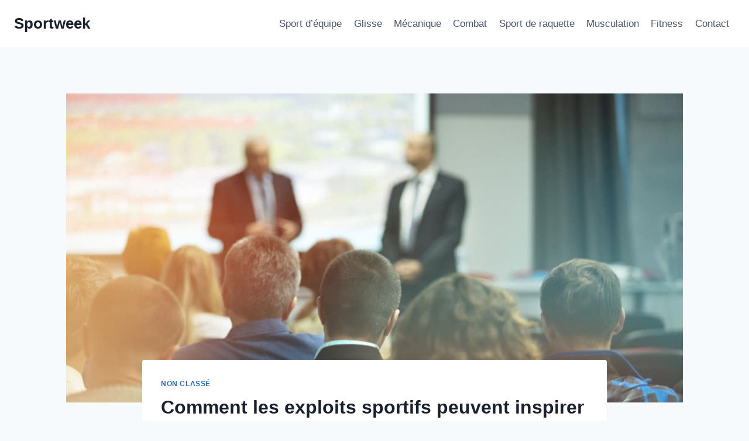

--- FILE ---
content_type: text/html; charset=UTF-8
request_url: https://www.sportweek.fr/conferencier-sportif-en-entreprise/
body_size: 17048
content:
<!doctype html>
<html lang="fr-FR" class="no-js" itemtype="https://schema.org/Blog" itemscope>
<head>
	<meta charset="UTF-8">
	<meta name="viewport" content="width=device-width, initial-scale=1, minimum-scale=1">
	<title>Comment les exploits sportifs peuvent inspirer vos employés ? &#8211; Sportweek</title>
<link crossorigin data-rocket-preconnect href="https://fonts.googleapis.com" rel="preconnect">
<link data-rocket-preload as="style" href="https://fonts.googleapis.com/css?family=Oswald%3A400&#038;display=swap" rel="preload">
<link href="https://fonts.googleapis.com/css?family=Oswald%3A400&#038;display=swap" media="print" onload="this.media=&#039;all&#039;" rel="stylesheet">
<noscript><link rel="stylesheet" href="https://fonts.googleapis.com/css?family=Oswald%3A400&#038;display=swap"></noscript><link rel="preload" data-rocket-preload as="image" href="https://www.sportweek.fr/wp-content/uploads/2023/05/conferencier-sportif.jpg" imagesrcset="https://www.sportweek.fr/wp-content/uploads/2023/05/conferencier-sportif.jpg 1000w, https://www.sportweek.fr/wp-content/uploads/2023/05/conferencier-sportif-300x200.jpg 300w, https://www.sportweek.fr/wp-content/uploads/2023/05/conferencier-sportif-768x511.jpg 768w, https://www.sportweek.fr/wp-content/uploads/2023/05/conferencier-sportif-585x390.jpg 585w" imagesizes="(max-width: 1000px) 100vw, 1000px" fetchpriority="high">
<meta name='robots' content='max-image-preview:large' />
<link rel='dns-prefetch' href='//fonts.googleapis.com' />
<link href='https://fonts.gstatic.com' crossorigin rel='preconnect' />
<link rel="alternate" type="application/rss+xml" title="Sportweek &raquo; Flux" href="https://www.sportweek.fr/feed/" />
<link rel="alternate" type="application/rss+xml" title="Sportweek &raquo; Flux des commentaires" href="https://www.sportweek.fr/comments/feed/" />
			<script>document.documentElement.classList.remove( 'no-js' );</script>
			<link rel="alternate" type="application/rss+xml" title="Sportweek &raquo; Comment les exploits sportifs peuvent inspirer vos employés ? Flux des commentaires" href="https://www.sportweek.fr/conferencier-sportif-en-entreprise/feed/" />
<style id='wp-emoji-styles-inline-css'>

	img.wp-smiley, img.emoji {
		display: inline !important;
		border: none !important;
		box-shadow: none !important;
		height: 1em !important;
		width: 1em !important;
		margin: 0 0.07em !important;
		vertical-align: -0.1em !important;
		background: none !important;
		padding: 0 !important;
	}
</style>
<link rel='stylesheet' id='wp-block-library-css' href='https://www.sportweek.fr/wp-includes/css/dist/block-library/style.min.css?ver=6.4.7' media='all' />
<style id='classic-theme-styles-inline-css'>
/*! This file is auto-generated */
.wp-block-button__link{color:#fff;background-color:#32373c;border-radius:9999px;box-shadow:none;text-decoration:none;padding:calc(.667em + 2px) calc(1.333em + 2px);font-size:1.125em}.wp-block-file__button{background:#32373c;color:#fff;text-decoration:none}
</style>
<style id='global-styles-inline-css'>
body{--wp--preset--color--black: #000000;--wp--preset--color--cyan-bluish-gray: #abb8c3;--wp--preset--color--white: #ffffff;--wp--preset--color--pale-pink: #f78da7;--wp--preset--color--vivid-red: #cf2e2e;--wp--preset--color--luminous-vivid-orange: #ff6900;--wp--preset--color--luminous-vivid-amber: #fcb900;--wp--preset--color--light-green-cyan: #7bdcb5;--wp--preset--color--vivid-green-cyan: #00d084;--wp--preset--color--pale-cyan-blue: #8ed1fc;--wp--preset--color--vivid-cyan-blue: #0693e3;--wp--preset--color--vivid-purple: #9b51e0;--wp--preset--color--theme-palette-1: var(--global-palette1);--wp--preset--color--theme-palette-2: var(--global-palette2);--wp--preset--color--theme-palette-3: var(--global-palette3);--wp--preset--color--theme-palette-4: var(--global-palette4);--wp--preset--color--theme-palette-5: var(--global-palette5);--wp--preset--color--theme-palette-6: var(--global-palette6);--wp--preset--color--theme-palette-7: var(--global-palette7);--wp--preset--color--theme-palette-8: var(--global-palette8);--wp--preset--color--theme-palette-9: var(--global-palette9);--wp--preset--gradient--vivid-cyan-blue-to-vivid-purple: linear-gradient(135deg,rgba(6,147,227,1) 0%,rgb(155,81,224) 100%);--wp--preset--gradient--light-green-cyan-to-vivid-green-cyan: linear-gradient(135deg,rgb(122,220,180) 0%,rgb(0,208,130) 100%);--wp--preset--gradient--luminous-vivid-amber-to-luminous-vivid-orange: linear-gradient(135deg,rgba(252,185,0,1) 0%,rgba(255,105,0,1) 100%);--wp--preset--gradient--luminous-vivid-orange-to-vivid-red: linear-gradient(135deg,rgba(255,105,0,1) 0%,rgb(207,46,46) 100%);--wp--preset--gradient--very-light-gray-to-cyan-bluish-gray: linear-gradient(135deg,rgb(238,238,238) 0%,rgb(169,184,195) 100%);--wp--preset--gradient--cool-to-warm-spectrum: linear-gradient(135deg,rgb(74,234,220) 0%,rgb(151,120,209) 20%,rgb(207,42,186) 40%,rgb(238,44,130) 60%,rgb(251,105,98) 80%,rgb(254,248,76) 100%);--wp--preset--gradient--blush-light-purple: linear-gradient(135deg,rgb(255,206,236) 0%,rgb(152,150,240) 100%);--wp--preset--gradient--blush-bordeaux: linear-gradient(135deg,rgb(254,205,165) 0%,rgb(254,45,45) 50%,rgb(107,0,62) 100%);--wp--preset--gradient--luminous-dusk: linear-gradient(135deg,rgb(255,203,112) 0%,rgb(199,81,192) 50%,rgb(65,88,208) 100%);--wp--preset--gradient--pale-ocean: linear-gradient(135deg,rgb(255,245,203) 0%,rgb(182,227,212) 50%,rgb(51,167,181) 100%);--wp--preset--gradient--electric-grass: linear-gradient(135deg,rgb(202,248,128) 0%,rgb(113,206,126) 100%);--wp--preset--gradient--midnight: linear-gradient(135deg,rgb(2,3,129) 0%,rgb(40,116,252) 100%);--wp--preset--font-size--small: var(--global-font-size-small);--wp--preset--font-size--medium: var(--global-font-size-medium);--wp--preset--font-size--large: var(--global-font-size-large);--wp--preset--font-size--x-large: 42px;--wp--preset--font-size--larger: var(--global-font-size-larger);--wp--preset--font-size--xxlarge: var(--global-font-size-xxlarge);--wp--preset--spacing--20: 0.44rem;--wp--preset--spacing--30: 0.67rem;--wp--preset--spacing--40: 1rem;--wp--preset--spacing--50: 1.5rem;--wp--preset--spacing--60: 2.25rem;--wp--preset--spacing--70: 3.38rem;--wp--preset--spacing--80: 5.06rem;--wp--preset--shadow--natural: 6px 6px 9px rgba(0, 0, 0, 0.2);--wp--preset--shadow--deep: 12px 12px 50px rgba(0, 0, 0, 0.4);--wp--preset--shadow--sharp: 6px 6px 0px rgba(0, 0, 0, 0.2);--wp--preset--shadow--outlined: 6px 6px 0px -3px rgba(255, 255, 255, 1), 6px 6px rgba(0, 0, 0, 1);--wp--preset--shadow--crisp: 6px 6px 0px rgba(0, 0, 0, 1);}:where(.is-layout-flex){gap: 0.5em;}:where(.is-layout-grid){gap: 0.5em;}body .is-layout-flow > .alignleft{float: left;margin-inline-start: 0;margin-inline-end: 2em;}body .is-layout-flow > .alignright{float: right;margin-inline-start: 2em;margin-inline-end: 0;}body .is-layout-flow > .aligncenter{margin-left: auto !important;margin-right: auto !important;}body .is-layout-constrained > .alignleft{float: left;margin-inline-start: 0;margin-inline-end: 2em;}body .is-layout-constrained > .alignright{float: right;margin-inline-start: 2em;margin-inline-end: 0;}body .is-layout-constrained > .aligncenter{margin-left: auto !important;margin-right: auto !important;}body .is-layout-constrained > :where(:not(.alignleft):not(.alignright):not(.alignfull)){max-width: var(--wp--style--global--content-size);margin-left: auto !important;margin-right: auto !important;}body .is-layout-constrained > .alignwide{max-width: var(--wp--style--global--wide-size);}body .is-layout-flex{display: flex;}body .is-layout-flex{flex-wrap: wrap;align-items: center;}body .is-layout-flex > *{margin: 0;}body .is-layout-grid{display: grid;}body .is-layout-grid > *{margin: 0;}:where(.wp-block-columns.is-layout-flex){gap: 2em;}:where(.wp-block-columns.is-layout-grid){gap: 2em;}:where(.wp-block-post-template.is-layout-flex){gap: 1.25em;}:where(.wp-block-post-template.is-layout-grid){gap: 1.25em;}.has-black-color{color: var(--wp--preset--color--black) !important;}.has-cyan-bluish-gray-color{color: var(--wp--preset--color--cyan-bluish-gray) !important;}.has-white-color{color: var(--wp--preset--color--white) !important;}.has-pale-pink-color{color: var(--wp--preset--color--pale-pink) !important;}.has-vivid-red-color{color: var(--wp--preset--color--vivid-red) !important;}.has-luminous-vivid-orange-color{color: var(--wp--preset--color--luminous-vivid-orange) !important;}.has-luminous-vivid-amber-color{color: var(--wp--preset--color--luminous-vivid-amber) !important;}.has-light-green-cyan-color{color: var(--wp--preset--color--light-green-cyan) !important;}.has-vivid-green-cyan-color{color: var(--wp--preset--color--vivid-green-cyan) !important;}.has-pale-cyan-blue-color{color: var(--wp--preset--color--pale-cyan-blue) !important;}.has-vivid-cyan-blue-color{color: var(--wp--preset--color--vivid-cyan-blue) !important;}.has-vivid-purple-color{color: var(--wp--preset--color--vivid-purple) !important;}.has-black-background-color{background-color: var(--wp--preset--color--black) !important;}.has-cyan-bluish-gray-background-color{background-color: var(--wp--preset--color--cyan-bluish-gray) !important;}.has-white-background-color{background-color: var(--wp--preset--color--white) !important;}.has-pale-pink-background-color{background-color: var(--wp--preset--color--pale-pink) !important;}.has-vivid-red-background-color{background-color: var(--wp--preset--color--vivid-red) !important;}.has-luminous-vivid-orange-background-color{background-color: var(--wp--preset--color--luminous-vivid-orange) !important;}.has-luminous-vivid-amber-background-color{background-color: var(--wp--preset--color--luminous-vivid-amber) !important;}.has-light-green-cyan-background-color{background-color: var(--wp--preset--color--light-green-cyan) !important;}.has-vivid-green-cyan-background-color{background-color: var(--wp--preset--color--vivid-green-cyan) !important;}.has-pale-cyan-blue-background-color{background-color: var(--wp--preset--color--pale-cyan-blue) !important;}.has-vivid-cyan-blue-background-color{background-color: var(--wp--preset--color--vivid-cyan-blue) !important;}.has-vivid-purple-background-color{background-color: var(--wp--preset--color--vivid-purple) !important;}.has-black-border-color{border-color: var(--wp--preset--color--black) !important;}.has-cyan-bluish-gray-border-color{border-color: var(--wp--preset--color--cyan-bluish-gray) !important;}.has-white-border-color{border-color: var(--wp--preset--color--white) !important;}.has-pale-pink-border-color{border-color: var(--wp--preset--color--pale-pink) !important;}.has-vivid-red-border-color{border-color: var(--wp--preset--color--vivid-red) !important;}.has-luminous-vivid-orange-border-color{border-color: var(--wp--preset--color--luminous-vivid-orange) !important;}.has-luminous-vivid-amber-border-color{border-color: var(--wp--preset--color--luminous-vivid-amber) !important;}.has-light-green-cyan-border-color{border-color: var(--wp--preset--color--light-green-cyan) !important;}.has-vivid-green-cyan-border-color{border-color: var(--wp--preset--color--vivid-green-cyan) !important;}.has-pale-cyan-blue-border-color{border-color: var(--wp--preset--color--pale-cyan-blue) !important;}.has-vivid-cyan-blue-border-color{border-color: var(--wp--preset--color--vivid-cyan-blue) !important;}.has-vivid-purple-border-color{border-color: var(--wp--preset--color--vivid-purple) !important;}.has-vivid-cyan-blue-to-vivid-purple-gradient-background{background: var(--wp--preset--gradient--vivid-cyan-blue-to-vivid-purple) !important;}.has-light-green-cyan-to-vivid-green-cyan-gradient-background{background: var(--wp--preset--gradient--light-green-cyan-to-vivid-green-cyan) !important;}.has-luminous-vivid-amber-to-luminous-vivid-orange-gradient-background{background: var(--wp--preset--gradient--luminous-vivid-amber-to-luminous-vivid-orange) !important;}.has-luminous-vivid-orange-to-vivid-red-gradient-background{background: var(--wp--preset--gradient--luminous-vivid-orange-to-vivid-red) !important;}.has-very-light-gray-to-cyan-bluish-gray-gradient-background{background: var(--wp--preset--gradient--very-light-gray-to-cyan-bluish-gray) !important;}.has-cool-to-warm-spectrum-gradient-background{background: var(--wp--preset--gradient--cool-to-warm-spectrum) !important;}.has-blush-light-purple-gradient-background{background: var(--wp--preset--gradient--blush-light-purple) !important;}.has-blush-bordeaux-gradient-background{background: var(--wp--preset--gradient--blush-bordeaux) !important;}.has-luminous-dusk-gradient-background{background: var(--wp--preset--gradient--luminous-dusk) !important;}.has-pale-ocean-gradient-background{background: var(--wp--preset--gradient--pale-ocean) !important;}.has-electric-grass-gradient-background{background: var(--wp--preset--gradient--electric-grass) !important;}.has-midnight-gradient-background{background: var(--wp--preset--gradient--midnight) !important;}.has-small-font-size{font-size: var(--wp--preset--font-size--small) !important;}.has-medium-font-size{font-size: var(--wp--preset--font-size--medium) !important;}.has-large-font-size{font-size: var(--wp--preset--font-size--large) !important;}.has-x-large-font-size{font-size: var(--wp--preset--font-size--x-large) !important;}
.wp-block-navigation a:where(:not(.wp-element-button)){color: inherit;}
:where(.wp-block-post-template.is-layout-flex){gap: 1.25em;}:where(.wp-block-post-template.is-layout-grid){gap: 1.25em;}
:where(.wp-block-columns.is-layout-flex){gap: 2em;}:where(.wp-block-columns.is-layout-grid){gap: 2em;}
.wp-block-pullquote{font-size: 1.5em;line-height: 1.6;}
</style>

<link rel='stylesheet' id='kadence-global-css' href='https://www.sportweek.fr/wp-content/themes/kadence/assets/css/global.min.css?ver=1.3.5' media='all' />
<style id='kadence-global-inline-css'>
/* Kadence Base CSS */
:root{--global-palette1:#2B6CB0;--global-palette2:#215387;--global-palette3:#1A202C;--global-palette4:#2D3748;--global-palette5:#4A5568;--global-palette6:#718096;--global-palette7:#EDF2F7;--global-palette8:#F7FAFC;--global-palette9:#ffffff;--global-palette9rgb:255, 255, 255;--global-palette-highlight:var(--global-palette1);--global-palette-highlight-alt:var(--global-palette2);--global-palette-highlight-alt2:var(--global-palette9);--global-palette-btn-bg:var(--global-palette1);--global-palette-btn-bg-hover:var(--global-palette2);--global-palette-btn:var(--global-palette9);--global-palette-btn-hover:var(--global-palette9);--global-body-font-family:-apple-system,BlinkMacSystemFont,"Segoe UI",Roboto,Oxygen-Sans,Ubuntu,Cantarell,"Helvetica Neue",sans-serif, "Apple Color Emoji", "Segoe UI Emoji", "Segoe UI Symbol";--global-heading-font-family:inherit;--global-primary-nav-font-family:inherit;--global-fallback-font:sans-serif;--global-display-fallback-font:sans-serif;--global-content-width:1290px;--global-content-wide-width:calc(1290px + 230px);--global-content-narrow-width:842px;--global-content-edge-padding:1.5rem;--global-content-boxed-padding:2rem;--global-calc-content-width:calc(1290px - var(--global-content-edge-padding) - var(--global-content-edge-padding) );--wp--style--global--content-size:var(--global-calc-content-width);}.wp-site-blocks{--global-vw:calc( 100vw - ( 0.5 * var(--scrollbar-offset)));}body{background:var(--global-palette8);}body, input, select, optgroup, textarea{font-weight:400;font-size:17px;line-height:1.6;font-family:var(--global-body-font-family);color:var(--global-palette4);}.content-bg, body.content-style-unboxed .site{background:var(--global-palette9);}h1,h2,h3,h4,h5,h6{font-family:var(--global-heading-font-family);}h1{font-weight:700;font-size:32px;line-height:1.5;color:var(--global-palette3);}h2{font-weight:700;font-size:28px;line-height:1.5;color:var(--global-palette3);}h3{font-weight:700;font-size:24px;line-height:1.5;color:var(--global-palette3);}h4{font-weight:700;font-size:22px;line-height:1.5;color:var(--global-palette4);}h5{font-weight:700;font-size:20px;line-height:1.5;color:var(--global-palette4);}h6{font-weight:700;font-size:18px;line-height:1.5;color:var(--global-palette5);}.entry-hero .kadence-breadcrumbs{max-width:1290px;}.site-container, .site-header-row-layout-contained, .site-footer-row-layout-contained, .entry-hero-layout-contained, .comments-area, .alignfull > .wp-block-cover__inner-container, .alignwide > .wp-block-cover__inner-container{max-width:var(--global-content-width);}.content-width-narrow .content-container.site-container, .content-width-narrow .hero-container.site-container{max-width:var(--global-content-narrow-width);}@media all and (min-width: 1520px){.wp-site-blocks .content-container  .alignwide{margin-left:-115px;margin-right:-115px;width:unset;max-width:unset;}}@media all and (min-width: 1102px){.content-width-narrow .wp-site-blocks .content-container .alignwide{margin-left:-130px;margin-right:-130px;width:unset;max-width:unset;}}.content-style-boxed .wp-site-blocks .entry-content .alignwide{margin-left:calc( -1 * var( --global-content-boxed-padding ) );margin-right:calc( -1 * var( --global-content-boxed-padding ) );}.content-area{margin-top:5rem;margin-bottom:5rem;}@media all and (max-width: 1024px){.content-area{margin-top:3rem;margin-bottom:3rem;}}@media all and (max-width: 767px){.content-area{margin-top:2rem;margin-bottom:2rem;}}@media all and (max-width: 1024px){:root{--global-content-boxed-padding:2rem;}}@media all and (max-width: 767px){:root{--global-content-boxed-padding:1.5rem;}}.entry-content-wrap{padding:2rem;}@media all and (max-width: 1024px){.entry-content-wrap{padding:2rem;}}@media all and (max-width: 767px){.entry-content-wrap{padding:1.5rem;}}.entry.single-entry{box-shadow:0px 15px 15px -10px rgba(0,0,0,0.05);}.entry.loop-entry{box-shadow:0px 15px 15px -10px rgba(0,0,0,0.05);}.loop-entry .entry-content-wrap{padding:2rem;}@media all and (max-width: 1024px){.loop-entry .entry-content-wrap{padding:2rem;}}@media all and (max-width: 767px){.loop-entry .entry-content-wrap{padding:1.5rem;}}button, .button, .wp-block-button__link, input[type="button"], input[type="reset"], input[type="submit"], .fl-button, .elementor-button-wrapper .elementor-button, .wc-block-components-checkout-place-order-button, .wc-block-cart__submit{box-shadow:0px 0px 0px -7px rgba(0,0,0,0);}button:hover, button:focus, button:active, .button:hover, .button:focus, .button:active, .wp-block-button__link:hover, .wp-block-button__link:focus, .wp-block-button__link:active, input[type="button"]:hover, input[type="button"]:focus, input[type="button"]:active, input[type="reset"]:hover, input[type="reset"]:focus, input[type="reset"]:active, input[type="submit"]:hover, input[type="submit"]:focus, input[type="submit"]:active, .elementor-button-wrapper .elementor-button:hover, .elementor-button-wrapper .elementor-button:focus, .elementor-button-wrapper .elementor-button:active, .wc-block-cart__submit:hover{box-shadow:0px 15px 25px -7px rgba(0,0,0,0.1);}.kb-button.kb-btn-global-outline.kb-btn-global-inherit{padding-top:calc(px - 2px);padding-right:calc(px - 2px);padding-bottom:calc(px - 2px);padding-left:calc(px - 2px);}@media all and (min-width: 1025px){.transparent-header .entry-hero .entry-hero-container-inner{padding-top:80px;}}@media all and (max-width: 1024px){.mobile-transparent-header .entry-hero .entry-hero-container-inner{padding-top:80px;}}@media all and (max-width: 767px){.mobile-transparent-header .entry-hero .entry-hero-container-inner{padding-top:80px;}}.entry-hero.post-hero-section .entry-header{min-height:200px;}
/* Kadence Header CSS */
@media all and (max-width: 1024px){.mobile-transparent-header #masthead{position:absolute;left:0px;right:0px;z-index:100;}.kadence-scrollbar-fixer.mobile-transparent-header #masthead{right:var(--scrollbar-offset,0);}.mobile-transparent-header #masthead, .mobile-transparent-header .site-top-header-wrap .site-header-row-container-inner, .mobile-transparent-header .site-main-header-wrap .site-header-row-container-inner, .mobile-transparent-header .site-bottom-header-wrap .site-header-row-container-inner{background:transparent;}.site-header-row-tablet-layout-fullwidth, .site-header-row-tablet-layout-standard{padding:0px;}}@media all and (min-width: 1025px){.transparent-header #masthead{position:absolute;left:0px;right:0px;z-index:100;}.transparent-header.kadence-scrollbar-fixer #masthead{right:var(--scrollbar-offset,0);}.transparent-header #masthead, .transparent-header .site-top-header-wrap .site-header-row-container-inner, .transparent-header .site-main-header-wrap .site-header-row-container-inner, .transparent-header .site-bottom-header-wrap .site-header-row-container-inner{background:transparent;}}.site-branding{padding:0px 0px 0px 0px;}.site-branding .site-title{font-weight:700;font-size:26px;line-height:1.2;color:var(--global-palette3);}#masthead, #masthead .kadence-sticky-header.item-is-fixed:not(.item-at-start):not(.site-header-row-container):not(.site-main-header-wrap), #masthead .kadence-sticky-header.item-is-fixed:not(.item-at-start) > .site-header-row-container-inner{background:#ffffff;}.site-main-header-inner-wrap{min-height:80px;}.header-navigation[class*="header-navigation-style-underline"] .header-menu-container.primary-menu-container>ul>li>a:after{width:calc( 100% - 1.2em);}.main-navigation .primary-menu-container > ul > li.menu-item > a{padding-left:calc(1.2em / 2);padding-right:calc(1.2em / 2);padding-top:0.6em;padding-bottom:0.6em;color:var(--global-palette5);}.main-navigation .primary-menu-container > ul > li.menu-item .dropdown-nav-special-toggle{right:calc(1.2em / 2);}.main-navigation .primary-menu-container > ul > li.menu-item > a:hover{color:var(--global-palette-highlight);}.main-navigation .primary-menu-container > ul > li.menu-item.current-menu-item > a{color:var(--global-palette3);}.header-navigation .header-menu-container ul ul.sub-menu, .header-navigation .header-menu-container ul ul.submenu{background:var(--global-palette3);box-shadow:0px 2px 13px 0px rgba(0,0,0,0.1);}.header-navigation .header-menu-container ul ul li.menu-item, .header-menu-container ul.menu > li.kadence-menu-mega-enabled > ul > li.menu-item > a{border-bottom:1px solid rgba(255,255,255,0.1);}.header-navigation .header-menu-container ul ul li.menu-item > a{width:200px;padding-top:1em;padding-bottom:1em;color:var(--global-palette8);font-size:12px;}.header-navigation .header-menu-container ul ul li.menu-item > a:hover{color:var(--global-palette9);background:var(--global-palette4);}.header-navigation .header-menu-container ul ul li.menu-item.current-menu-item > a{color:var(--global-palette9);background:var(--global-palette4);}.mobile-toggle-open-container .menu-toggle-open, .mobile-toggle-open-container .menu-toggle-open:focus{color:var(--global-palette5);padding:0.4em 0.6em 0.4em 0.6em;font-size:14px;}.mobile-toggle-open-container .menu-toggle-open.menu-toggle-style-bordered{border:1px solid currentColor;}.mobile-toggle-open-container .menu-toggle-open .menu-toggle-icon{font-size:20px;}.mobile-toggle-open-container .menu-toggle-open:hover, .mobile-toggle-open-container .menu-toggle-open:focus-visible{color:var(--global-palette-highlight);}.mobile-navigation ul li{font-size:14px;}.mobile-navigation ul li a{padding-top:1em;padding-bottom:1em;}.mobile-navigation ul li > a, .mobile-navigation ul li.menu-item-has-children > .drawer-nav-drop-wrap{color:var(--global-palette8);}.mobile-navigation ul li.current-menu-item > a, .mobile-navigation ul li.current-menu-item.menu-item-has-children > .drawer-nav-drop-wrap{color:var(--global-palette-highlight);}.mobile-navigation ul li.menu-item-has-children .drawer-nav-drop-wrap, .mobile-navigation ul li:not(.menu-item-has-children) a{border-bottom:1px solid rgba(255,255,255,0.1);}.mobile-navigation:not(.drawer-navigation-parent-toggle-true) ul li.menu-item-has-children .drawer-nav-drop-wrap button{border-left:1px solid rgba(255,255,255,0.1);}#mobile-drawer .drawer-header .drawer-toggle{padding:0.6em 0.15em 0.6em 0.15em;font-size:24px;}
/* Kadence Footer CSS */
.site-bottom-footer-inner-wrap{padding-top:30px;padding-bottom:30px;grid-column-gap:30px;}.site-bottom-footer-inner-wrap .widget{margin-bottom:30px;}.site-bottom-footer-inner-wrap .site-footer-section:not(:last-child):after{right:calc(-30px / 2);}
</style>
<link rel='stylesheet' id='kadence-header-css' href='https://www.sportweek.fr/wp-content/themes/kadence/assets/css/header.min.css?ver=1.3.5' media='all' />
<link rel='stylesheet' id='kadence-content-css' href='https://www.sportweek.fr/wp-content/themes/kadence/assets/css/content.min.css?ver=1.3.5' media='all' />
<link rel='stylesheet' id='kadence-comments-css' href='https://www.sportweek.fr/wp-content/themes/kadence/assets/css/comments.min.css?ver=1.3.5' media='all' />
<link rel='stylesheet' id='kadence-related-posts-css' href='https://www.sportweek.fr/wp-content/themes/kadence/assets/css/related-posts.min.css?ver=1.3.5' media='all' />
<link rel='stylesheet' id='kad-splide-css' href='https://www.sportweek.fr/wp-content/themes/kadence/assets/css/kadence-splide.min.css?ver=1.3.5' media='all' />
<link rel='stylesheet' id='kadence-footer-css' href='https://www.sportweek.fr/wp-content/themes/kadence/assets/css/footer.min.css?ver=1.3.5' media='all' />
<style id='rocket-lazyload-inline-css'>
.rll-youtube-player{position:relative;padding-bottom:56.23%;height:0;overflow:hidden;max-width:100%;}.rll-youtube-player:focus-within{outline: 2px solid currentColor;outline-offset: 5px;}.rll-youtube-player iframe{position:absolute;top:0;left:0;width:100%;height:100%;z-index:100;background:0 0}.rll-youtube-player img{bottom:0;display:block;left:0;margin:auto;max-width:100%;width:100%;position:absolute;right:0;top:0;border:none;height:auto;-webkit-transition:.4s all;-moz-transition:.4s all;transition:.4s all}.rll-youtube-player img:hover{-webkit-filter:brightness(75%)}.rll-youtube-player .play{height:100%;width:100%;left:0;top:0;position:absolute;background:url(https://www.sportweek.fr/wp-content/plugins/wp-rocket/assets/img/youtube.png) no-repeat center;background-color: transparent !important;cursor:pointer;border:none;}.wp-embed-responsive .wp-has-aspect-ratio .rll-youtube-player{position:absolute;padding-bottom:0;width:100%;height:100%;top:0;bottom:0;left:0;right:0}
</style>
<script src="https://www.sportweek.fr/wp-includes/js/jquery/jquery.min.js?ver=3.7.1" id="jquery-core-js"></script>
<script src="https://www.sportweek.fr/wp-includes/js/jquery/jquery-migrate.min.js?ver=3.4.1" id="jquery-migrate-js" data-rocket-defer defer></script>
<link rel="https://api.w.org/" href="https://www.sportweek.fr/wp-json/" /><link rel="alternate" type="application/json" href="https://www.sportweek.fr/wp-json/wp/v2/posts/3184" /><link rel="EditURI" type="application/rsd+xml" title="RSD" href="https://www.sportweek.fr/xmlrpc.php?rsd" />
<meta name="generator" content="WordPress 6.4.7" />
<link rel="canonical" href="https://www.sportweek.fr/conferencier-sportif-en-entreprise/" />
<link rel='shortlink' href='https://www.sportweek.fr/?p=3184' />
<link rel="alternate" type="application/json+oembed" href="https://www.sportweek.fr/wp-json/oembed/1.0/embed?url=https%3A%2F%2Fwww.sportweek.fr%2Fconferencier-sportif-en-entreprise%2F" />
<link rel="alternate" type="text/xml+oembed" href="https://www.sportweek.fr/wp-json/oembed/1.0/embed?url=https%3A%2F%2Fwww.sportweek.fr%2Fconferencier-sportif-en-entreprise%2F&#038;format=xml" />
	<style type="text/css">
																	</style>
	<style type="text/css">
																											</style>
<link rel="pingback" href="https://www.sportweek.fr/xmlrpc.php"><noscript><style id="rocket-lazyload-nojs-css">.rll-youtube-player, [data-lazy-src]{display:none !important;}</style></noscript><meta name="generator" content="WP Rocket 3.19.4" data-wpr-features="wpr_defer_js wpr_minify_js wpr_lazyload_images wpr_lazyload_iframes wpr_preconnect_external_domains wpr_oci wpr_minify_css wpr_desktop" /></head>

<body class="post-template-default single single-post postid-3184 single-format-standard wp-embed-responsive footer-on-bottom hide-focus-outline link-style-standard content-title-style-normal content-width-narrow content-style-boxed content-vertical-padding-show non-transparent-header mobile-non-transparent-header">
<div  id="wrapper" class="site wp-site-blocks">
			<a class="skip-link screen-reader-text scroll-ignore" href="#main">Aller au contenu</a>
		<header  id="masthead" class="site-header" role="banner" itemtype="https://schema.org/WPHeader" itemscope>
	<div  id="main-header" class="site-header-wrap">
		<div class="site-header-inner-wrap">
			<div class="site-header-upper-wrap">
				<div class="site-header-upper-inner-wrap">
					<div class="site-main-header-wrap site-header-row-container site-header-focus-item site-header-row-layout-standard" data-section="kadence_customizer_header_main">
	<div class="site-header-row-container-inner">
				<div class="site-container">
			<div class="site-main-header-inner-wrap site-header-row site-header-row-has-sides site-header-row-no-center">
									<div class="site-header-main-section-left site-header-section site-header-section-left">
						<div class="site-header-item site-header-focus-item" data-section="title_tagline">
	<div class="site-branding branding-layout-standard"><a class="brand" href="https://www.sportweek.fr/" rel="home"><div class="site-title-wrap"><p class="site-title">Sportweek</p></div></a></div></div><!-- data-section="title_tagline" -->
					</div>
																	<div class="site-header-main-section-right site-header-section site-header-section-right">
						<div class="site-header-item site-header-focus-item site-header-item-main-navigation header-navigation-layout-stretch-false header-navigation-layout-fill-stretch-false" data-section="kadence_customizer_primary_navigation">
		<nav id="site-navigation" class="main-navigation header-navigation hover-to-open nav--toggle-sub header-navigation-style-standard header-navigation-dropdown-animation-none" role="navigation" aria-label="Principal">
			<div class="primary-menu-container header-menu-container">
	<ul id="primary-menu" class="menu"><li id="menu-item-1214" class="menu-item menu-item-type-taxonomy menu-item-object-category menu-item-1214"><a href="https://www.sportweek.fr/category/sport-equipe/">Sport d&rsquo;équipe</a></li>
<li id="menu-item-1104" class="menu-item menu-item-type-taxonomy menu-item-object-category menu-item-1104"><a href="https://www.sportweek.fr/category/sport-glisse/">Glisse</a></li>
<li id="menu-item-1105" class="menu-item menu-item-type-taxonomy menu-item-object-category menu-item-1105"><a href="https://www.sportweek.fr/category/sport-mecanique/">Mécanique</a></li>
<li id="menu-item-1107" class="menu-item menu-item-type-taxonomy menu-item-object-category menu-item-1107"><a href="https://www.sportweek.fr/category/sport-combat/">Combat</a></li>
<li id="menu-item-1108" class="menu-item menu-item-type-taxonomy menu-item-object-category menu-item-1108"><a href="https://www.sportweek.fr/category/sport-raquette/">Sport de raquette</a></li>
<li id="menu-item-1106" class="menu-item menu-item-type-taxonomy menu-item-object-category menu-item-1106"><a href="https://www.sportweek.fr/category/autres-sports/musculation/">Musculation</a></li>
<li id="menu-item-3396" class="menu-item menu-item-type-taxonomy menu-item-object-category menu-item-3396"><a href="https://www.sportweek.fr/category/fitness/">Fitness</a></li>
<li id="menu-item-2359" class="menu-item menu-item-type-post_type menu-item-object-page menu-item-2359"><a href="https://www.sportweek.fr/contact/">Contact</a></li>
</ul>		</div>
	</nav><!-- #site-navigation -->
	</div><!-- data-section="primary_navigation" -->
					</div>
							</div>
		</div>
	</div>
</div>
				</div>
			</div>
					</div>
	</div>
	
<div  id="mobile-header" class="site-mobile-header-wrap">
	<div class="site-header-inner-wrap">
		<div class="site-header-upper-wrap">
			<div class="site-header-upper-inner-wrap">
			<div class="site-main-header-wrap site-header-focus-item site-header-row-layout-standard site-header-row-tablet-layout-default site-header-row-mobile-layout-default ">
	<div class="site-header-row-container-inner">
		<div class="site-container">
			<div class="site-main-header-inner-wrap site-header-row site-header-row-has-sides site-header-row-no-center">
									<div class="site-header-main-section-left site-header-section site-header-section-left">
						<div class="site-header-item site-header-focus-item" data-section="title_tagline">
	<div class="site-branding mobile-site-branding branding-layout-standard branding-tablet-layout-inherit branding-mobile-layout-inherit"><a class="brand" href="https://www.sportweek.fr/" rel="home"><div class="site-title-wrap"><div class="site-title vs-md-false">Sportweek</div></div></a></div></div><!-- data-section="title_tagline" -->
					</div>
																	<div class="site-header-main-section-right site-header-section site-header-section-right">
						<div class="site-header-item site-header-focus-item site-header-item-navgation-popup-toggle" data-section="kadence_customizer_mobile_trigger">
		<div class="mobile-toggle-open-container">
						<button id="mobile-toggle" class="menu-toggle-open drawer-toggle menu-toggle-style-default" aria-label="Ouvrir le menu" data-toggle-target="#mobile-drawer" data-toggle-body-class="showing-popup-drawer-from-right" aria-expanded="false" data-set-focus=".menu-toggle-close"
					>
						<span class="menu-toggle-icon"><span class="kadence-svg-iconset"><svg aria-hidden="true" class="kadence-svg-icon kadence-menu-svg" fill="currentColor" version="1.1" xmlns="http://www.w3.org/2000/svg" width="24" height="24" viewBox="0 0 24 24"><title>Ouvrir/fermer le menu</title><path d="M3 13h18c0.552 0 1-0.448 1-1s-0.448-1-1-1h-18c-0.552 0-1 0.448-1 1s0.448 1 1 1zM3 7h18c0.552 0 1-0.448 1-1s-0.448-1-1-1h-18c-0.552 0-1 0.448-1 1s0.448 1 1 1zM3 19h18c0.552 0 1-0.448 1-1s-0.448-1-1-1h-18c-0.552 0-1 0.448-1 1s0.448 1 1 1z"></path>
				</svg></span></span>
		</button>
	</div>
	</div><!-- data-section="mobile_trigger" -->
					</div>
							</div>
		</div>
	</div>
</div>
			</div>
		</div>
			</div>
</div>
</header><!-- #masthead -->

	<main  id="inner-wrap" class="wrap kt-clear" role="main">
		<div  id="primary" class="content-area">
	<div class="content-container site-container">
		<div id="main" class="site-main">
						<div class="content-wrap">
					<div class="post-thumbnail article-post-thumbnail kadence-thumbnail-position-behind alignwide kadence-thumbnail-ratio-2-3">
		<div class="post-thumbnail-inner">
			<div class="bialty-container"><img width="1000" height="666" src="https://www.sportweek.fr/wp-content/uploads/2023/05/conferencier-sportif.jpg" class="post-top-featured wp-post-image" alt="conf&eacute;rencier sportif" decoding="async" fetchpriority="high" srcset="https://www.sportweek.fr/wp-content/uploads/2023/05/conferencier-sportif.jpg 1000w, https://www.sportweek.fr/wp-content/uploads/2023/05/conferencier-sportif-300x200.jpg 300w, https://www.sportweek.fr/wp-content/uploads/2023/05/conferencier-sportif-768x511.jpg 768w, https://www.sportweek.fr/wp-content/uploads/2023/05/conferencier-sportif-585x390.jpg 585w" sizes="(max-width: 1000px) 100vw, 1000px"></div>
		</div>
	</div><!-- .post-thumbnail -->
			<article id="post-3184" class="entry content-bg single-entry post-3184 post type-post status-publish format-standard has-post-thumbnail hentry category-non-classe">
	<div class="entry-content-wrap">
		<header class="entry-header post-title title-align-inherit title-tablet-align-inherit title-mobile-align-inherit">
			<div class="entry-taxonomies">
			<span class="category-links term-links category-style-normal">
				<a href="https://www.sportweek.fr/category/non-classe/" rel="tag">Non classé</a>			</span>
		</div><!-- .entry-taxonomies -->
		<h1 class="entry-title">Comment les exploits sportifs peuvent inspirer vos employés ?</h1><div class="entry-meta entry-meta-divider-dot">
	<span class="posted-by"><span class="meta-label">Par</span><span class="author vcard"><a class="url fn n" href="https://www.sportweek.fr/author/admin-sportweek/">La rédaction de Sport Week</a></span></span>					<span class="posted-on">
						<time class="entry-date published updated" datetime="2023-05-15T18:11:17+02:00" itemprop="dateModified">15 mai 2023</time>					</span>
					</div><!-- .entry-meta -->
</header><!-- .entry-header -->

<div class="entry-content single-content">
	<div class="bialty-container">
<p>Dans un monde professionnel de plus en plus comp&eacute;titif, les entreprises cherchent constamment des moyens innovants pour am&eacute;liorer la performance de leurs &eacute;quipes. L&rsquo;un des moyens efficaces pour stimuler l&rsquo;engagement des employ&eacute;s est d&rsquo;inviter un conf&eacute;rencier sportif en entreprise. Ce type d&rsquo;intervention ne consiste pas seulement &agrave; parler de sport, mais &eacute;galement &agrave; transmettre des valeurs applicables dans tous les aspects de la vie professionnelle.</p>



<p>En qu&ecirc;te d&rsquo;inspiration pour booster vos &eacute;quipes&nbsp;? Cet article met en lumi&egrave;re comment une conf&eacute;rence d&rsquo;un sportif motivera vos employ&eacute;s.</p>



<h2 class="wp-block-heading">Des valeurs qui s&rsquo;appliquent au monde des affaires&nbsp;</h2>



<p>Le sport et l&rsquo;entreprise ont souvent &eacute;t&eacute; consid&eacute;r&eacute;s comme deux mondes distincts, chacun avec ses propres r&egrave;gles. Pourtant, il existe de nombreuses similitudes entre les deux, notamment en ce qui concerne les valeurs essentielles qui les sous-tendent.</p>



<p>La comp&eacute;tition, le travail d&rsquo;&eacute;quipe, la pers&eacute;v&eacute;rance et l&rsquo;esprit de leadership sont autant de valeurs que l&rsquo;on retrouve &agrave; la fois dans le sport et dans l&rsquo;entreprise. En effet, les athl&egrave;tes et les entrepreneurs partagent une vision commune de la r&eacute;ussite, bas&eacute;e sur la performance et l&rsquo;excellence.</p>



<p>Comme l&rsquo;affirmait Fran&ccedil;ois Leccia&nbsp;: &laquo;&nbsp;Le<em> sport, c&rsquo;est aussi l&rsquo;&eacute;cole du droit &agrave; l&rsquo;erreur&hellip; La force du sport c&rsquo;est de se retrouver dans une situation difficile et de la d&eacute;passer, &ecirc;tre capable d&rsquo;en tirer les le&ccedil;ons.&nbsp;&raquo;</em></p>



<p>C&rsquo;est pourquoi les valeurs du sport peuvent &ecirc;tre facilement transposables au monde de l&rsquo;entreprise, pour stimuler la motivation et la productivit&eacute; de chacun. Que ce soit sur le terrain de jeu ou dans la salle de r&eacute;union, ces valeurs peuvent aider les collaborateurs &agrave; pers&eacute;v&eacute;rer face &agrave; l&rsquo;adversit&eacute;.</p>



<p>Un <a target="_blank" rel="noreferrer noopener" href="https://www.wechamp-entreprise.co/conferencier-entreprise">conf&eacute;rencier entreprise de WeChamp</a> vous propose les meilleures conf&eacute;rences de sport.</p>



<h2 class="wp-block-heading">Donner du punch &agrave; votre management</h2>



<p>Le management d&rsquo;entreprise peut souvent &ecirc;tre un d&eacute;fi de taille. Il y a tellement de choses &agrave; g&eacute;rer et des &eacute;quipes &agrave; diriger. Pourquoi donc ne pas organiser une conf&eacute;rence avec un sportif dans votre entreprise ? Cette initiative peut donner un coup de fouet &agrave; vos &eacute;quipes !</p>



<p>Imaginez-vous entour&eacute; de vos coll&egrave;gues, en train d&rsquo;&eacute;couter un c&eacute;l&egrave;bre sportif parler de ses succ&egrave;s. Imaginez la motivation que cela pourrait apporter &agrave; vos &eacute;quipes en &eacute;coutant des histoires de d&eacute;passement de soi et de r&eacute;ussite. Les sportifs de haut niveau ont une approche unique du travail, qui peut inspirer motiver les employ&eacute;s &agrave; atteindre de nouveaux sommets.</p>



<h2 class="wp-block-heading">Un alli&eacute; pour motiver les employ&eacute;s&nbsp;</h2>



<p>Les conf&eacute;rences de sportifs sont de plus en plus populaires dans le monde des affaires, et pour une bonne raison. Non seulement elles offrent une occasion unique de rencontrer des athl&egrave;tes professionnels, mais elles peuvent &eacute;galement inculquer des valeurs aux employ&eacute;s et am&eacute;liorer leur bien-&ecirc;tre au travail.</p>



<h3 class="wp-block-heading">Une excellente performance&nbsp;:</h3>



<p>Les sportifs professionnels ont souvent connu des d&eacute;fis et des obstacles similaires &agrave; ceux que rencontrent les entrepreneurs et les professionnels. Leur parcours inspirant peut motiver vos employ&eacute;s &agrave; relever leurs propres d&eacute;fis et &agrave; viser l&rsquo;excellence dans leur travail.</p>



<p>En outre, les exploits sportifs peuvent montrer aux employ&eacute;s que la pers&eacute;v&eacute;rance est la cl&eacute; pour r&eacute;ussir.</p>



<h3 class="wp-block-heading">Renforcer l&rsquo;esprit d&rsquo;&eacute;quipe :</h3>



<p>Les athl&egrave;tes professionnels travaillent souvent en &eacute;quipe, en mettant en place des strat&eacute;gies efficaces pour atteindre leurs objectifs. En organisant une conf&eacute;rence d&rsquo;un sportif, les employ&eacute;s sont motiv&eacute;s &agrave; collaborer.</p>



<h3 class="wp-block-heading">R&eacute;duire le stress :</h3>



<p>La conf&eacute;rence d&rsquo;un sportif peut offrir une pause dans le quotidien stressant des employ&eacute;s. Ils peuvent se concentrer sur quelque chose de diff&eacute;rent ce qui peut aider &agrave; r&eacute;duire le stress et &agrave; am&eacute;liorer leur bien-&ecirc;tre.</p>



<p>En conclusion, les conf&eacute;rences de sportifs peuvent apporter de nombreux avantages &agrave; l&rsquo;entreprise en inculquant</p>
</div>
</div><!-- .entry-content -->
<footer class="entry-footer">
	</footer><!-- .entry-footer -->
	</div>
</article><!-- #post-3184 -->


	<nav class="navigation post-navigation" aria-label="Publications">
		<h2 class="screen-reader-text">Navigation de l’article</h2>
		<div class="nav-links"><div class="nav-previous"><a href="https://www.sportweek.fr/les-divers-accessoires-de-transmission-et-pedales-pour-velo-de-route/" rel="prev"><div class="post-navigation-sub"><small><span class="kadence-svg-iconset svg-baseline"><svg aria-hidden="true" class="kadence-svg-icon kadence-arrow-left-alt-svg" fill="currentColor" version="1.1" xmlns="http://www.w3.org/2000/svg" width="29" height="28" viewBox="0 0 29 28"><title>Précédent</title><path d="M28 12.5v3c0 0.281-0.219 0.5-0.5 0.5h-19.5v3.5c0 0.203-0.109 0.375-0.297 0.453s-0.391 0.047-0.547-0.078l-6-5.469c-0.094-0.094-0.156-0.219-0.156-0.359v0c0-0.141 0.063-0.281 0.156-0.375l6-5.531c0.156-0.141 0.359-0.172 0.547-0.094 0.172 0.078 0.297 0.25 0.297 0.453v3.5h19.5c0.281 0 0.5 0.219 0.5 0.5z"></path>
				</svg></span>Précédent</small></div>Les divers accessoires de transmission et pédales pour vélo de route</a></div><div class="nav-next"><a href="https://www.sportweek.fr/entrainement-iso-inertiel-cest-quoi/" rel="next"><div class="post-navigation-sub"><small>Suivant<span class="kadence-svg-iconset svg-baseline"><svg aria-hidden="true" class="kadence-svg-icon kadence-arrow-right-alt-svg" fill="currentColor" version="1.1" xmlns="http://www.w3.org/2000/svg" width="27" height="28" viewBox="0 0 27 28"><title>Continuer</title><path d="M27 13.953c0 0.141-0.063 0.281-0.156 0.375l-6 5.531c-0.156 0.141-0.359 0.172-0.547 0.094-0.172-0.078-0.297-0.25-0.297-0.453v-3.5h-19.5c-0.281 0-0.5-0.219-0.5-0.5v-3c0-0.281 0.219-0.5 0.5-0.5h19.5v-3.5c0-0.203 0.109-0.375 0.297-0.453s0.391-0.047 0.547 0.078l6 5.469c0.094 0.094 0.156 0.219 0.156 0.359v0z"></path>
				</svg></span></small></div>Qu’est-ce que l’entraînement iso-inertiel ? </a></div></div>
	</nav>		<div class="entry-related alignfull entry-related-style-wide">
			<div class="entry-related-inner content-container site-container">
				<div class="entry-related-inner-content alignwide">
					<h2 class="entry-related-title" id="related-posts-title">Publications similaires</h2>					<div class="entry-related-carousel kadence-slide-init splide" aria-labelledby="related-posts-title" data-columns-xxl="3" data-columns-xl="3" data-columns-md="3" data-columns-sm="2" data-columns-xs="2" data-columns-ss="1" data-slider-anim-speed="400" data-slider-scroll="1" data-slider-dots="true" data-slider-arrows="true" data-slider-hover-pause="false" data-slider-auto="false" data-slider-speed="7000" data-slider-gutter="40" data-slider-loop="true" data-slider-next-label="Suivant" data-slider-slide-label="Publications" data-slider-prev-label="Précédent">
						<div class="splide__track">
							<ul class="splide__list kadence-posts-list grid-cols grid-sm-col-2 grid-lg-col-3">
								<li class="entry-list-item carousel-item splide__slide"><article class="entry content-bg loop-entry post-2989 post type-post status-publish format-standard has-post-thumbnail hentry category-non-classe">
			<a aria-hidden="true" tabindex="-1" role="presentation" class="post-thumbnail kadence-thumbnail-ratio-2-3" aria-label="Peut-on consommer du CBD en tant que sportif ?" href="https://www.sportweek.fr/peut-on-consommer-du-cbd-en-tant-que-sportif/">
			<div class="post-thumbnail-inner">
				<div class="bialty-container"><img width="768" height="512" src="data:image/svg+xml,%3Csvg%20xmlns='http://www.w3.org/2000/svg'%20viewBox='0%200%20768%20512'%3E%3C/svg%3E" class="attachment-medium_large size-medium_large wp-post-image" alt="Peut-on consommer du CBD en tant que sportif&thinsp;?" decoding="async" data-lazy-srcset="https://www.sportweek.fr/wp-content/uploads/2021/12/cbd-sport-3-768x512.jpeg 768w, https://www.sportweek.fr/wp-content/uploads/2021/12/cbd-sport-3-300x200.jpeg 300w, https://www.sportweek.fr/wp-content/uploads/2021/12/cbd-sport-3-1024x683.jpeg 1024w, https://www.sportweek.fr/wp-content/uploads/2021/12/cbd-sport-3-1536x1024.jpeg 1536w, https://www.sportweek.fr/wp-content/uploads/2021/12/cbd-sport-3-2048x1365.jpeg 2048w, https://www.sportweek.fr/wp-content/uploads/2021/12/cbd-sport-3-1170x780.jpeg 1170w, https://www.sportweek.fr/wp-content/uploads/2021/12/cbd-sport-3-585x390.jpeg 585w" data-lazy-sizes="(max-width: 768px) 100vw, 768px" data-lazy-src="https://www.sportweek.fr/wp-content/uploads/2021/12/cbd-sport-3-768x512.jpeg"><noscript><img width="768" height="512" src="https://www.sportweek.fr/wp-content/uploads/2021/12/cbd-sport-3-768x512.jpeg" class="attachment-medium_large size-medium_large wp-post-image" alt="Peut-on consommer du CBD en tant que sportif&thinsp;?" decoding="async" srcset="https://www.sportweek.fr/wp-content/uploads/2021/12/cbd-sport-3-768x512.jpeg 768w, https://www.sportweek.fr/wp-content/uploads/2021/12/cbd-sport-3-300x200.jpeg 300w, https://www.sportweek.fr/wp-content/uploads/2021/12/cbd-sport-3-1024x683.jpeg 1024w, https://www.sportweek.fr/wp-content/uploads/2021/12/cbd-sport-3-1536x1024.jpeg 1536w, https://www.sportweek.fr/wp-content/uploads/2021/12/cbd-sport-3-2048x1365.jpeg 2048w, https://www.sportweek.fr/wp-content/uploads/2021/12/cbd-sport-3-1170x780.jpeg 1170w, https://www.sportweek.fr/wp-content/uploads/2021/12/cbd-sport-3-585x390.jpeg 585w" sizes="(max-width: 768px) 100vw, 768px"></noscript></div>
			</div>
		</a><!-- .post-thumbnail -->
			<div class="entry-content-wrap">
		<header class="entry-header">

			<div class="entry-taxonomies">
			<span class="category-links term-links category-style-normal">
				<a href="https://www.sportweek.fr/category/non-classe/" class="category-link-non-classe" rel="tag">Non classé</a>			</span>
		</div><!-- .entry-taxonomies -->
		<h3 class="entry-title"><a href="https://www.sportweek.fr/peut-on-consommer-du-cbd-en-tant-que-sportif/" rel="bookmark">Peut-on consommer du CBD en tant que sportif ?</a></h3><div class="entry-meta entry-meta-divider-dot">
	<span class="posted-by"><span class="meta-label">Par</span><span class="author vcard"><a class="url fn n" href="https://www.sportweek.fr/author/erwan/">La rédaction de Sport Week</a></span></span>					<span class="posted-on">
						<time class="entry-date published" datetime="2021-12-01T13:58:32+01:00" itemprop="datePublished">1 décembre 2021</time><time class="updated" datetime="2021-12-01T13:59:05+01:00" itemprop="dateModified">1 décembre 2021</time>					</span>
					</div><!-- .entry-meta -->
</header><!-- .entry-header -->
	<div class="entry-summary">
		<p>Depuis toujours, on dit que le sport est une alternative &agrave; la consommation de drogue comme le cannabis. De nos jours, l&rsquo;usage du CBD dans le sport se d&eacute;mocratise de plus en plus, car on a compris qu&rsquo;il poss&egrave;de de nombreux avantages. Qu&rsquo;est-ce que le CBD&thinsp;? Le cannabidiol fait partie des mol&eacute;cules que contient le&#8230;</p>
	</div><!-- .entry-summary -->
	<footer class="entry-footer">
		<div class="entry-actions">
		<p class="more-link-wrap">
			<a href="https://www.sportweek.fr/peut-on-consommer-du-cbd-en-tant-que-sportif/" class="post-more-link">
				Lire la suite<span class="screen-reader-text"> Peut-on consommer du CBD en tant que sportif ?</span><span class="kadence-svg-iconset svg-baseline"><svg aria-hidden="true" class="kadence-svg-icon kadence-arrow-right-alt-svg" fill="currentColor" version="1.1" xmlns="http://www.w3.org/2000/svg" width="27" height="28" viewBox="0 0 27 28"><title>Continuer</title><path d="M27 13.953c0 0.141-0.063 0.281-0.156 0.375l-6 5.531c-0.156 0.141-0.359 0.172-0.547 0.094-0.172-0.078-0.297-0.25-0.297-0.453v-3.5h-19.5c-0.281 0-0.5-0.219-0.5-0.5v-3c0-0.281 0.219-0.5 0.5-0.5h19.5v-3.5c0-0.203 0.109-0.375 0.297-0.453s0.391-0.047 0.547 0.078l6 5.469c0.094 0.094 0.156 0.219 0.156 0.359v0z"></path>
				</svg></span>			</a>
		</p>
	</div><!-- .entry-actions -->
	</footer><!-- .entry-footer -->
	</div>
</article>
</li><li class="entry-list-item carousel-item splide__slide"><article class="entry content-bg loop-entry post-3047 post type-post status-publish format-standard hentry category-non-classe">
		<div class="entry-content-wrap">
		<header class="entry-header">

			<div class="entry-taxonomies">
			<span class="category-links term-links category-style-normal">
				<a href="https://www.sportweek.fr/category/non-classe/" class="category-link-non-classe" rel="tag">Non classé</a>			</span>
		</div><!-- .entry-taxonomies -->
		<h3 class="entry-title"><a href="https://www.sportweek.fr/quels-sont-les-equipements-indispensables-pour-la-pratique-des-sports-nautiques-et-sports-de-glisse/" rel="bookmark">Quels sont les équipements indispensables pour la pratique des sports nautiques et sports de glisse ?</a></h3><div class="entry-meta entry-meta-divider-dot">
	<span class="posted-by"><span class="meta-label">Par</span><span class="author vcard"><a class="url fn n" href="https://www.sportweek.fr/author/erwan/">La rédaction de Sport Week</a></span></span>					<span class="posted-on">
						<time class="entry-date published" datetime="2022-04-21T14:55:31+02:00" itemprop="datePublished">21 avril 2022</time><time class="updated" datetime="2022-04-21T14:55:32+02:00" itemprop="dateModified">21 avril 2022</time>					</span>
					</div><!-- .entry-meta -->
</header><!-- .entry-header -->
	<div class="entry-summary">
		<p>Les sports nautiques font partie des activit&eacute;s qui attirent la plupart des gens, surtout les jeunes, pendant l&rsquo;&eacute;t&eacute;. En effet, avec les sports de glisse, ces sports peuvent nous procurer du fun et beaucoup d&rsquo;amusements. Ce sont aussi des sports b&eacute;n&eacute;fiques &agrave; notre sant&eacute;. Toutefois, pour pratiquer, il faut savoir bien s&rsquo;&eacute;quiper. Effectivement, nous devons&#8230;</p>
	</div><!-- .entry-summary -->
	<footer class="entry-footer">
		<div class="entry-actions">
		<p class="more-link-wrap">
			<a href="https://www.sportweek.fr/quels-sont-les-equipements-indispensables-pour-la-pratique-des-sports-nautiques-et-sports-de-glisse/" class="post-more-link">
				Lire la suite<span class="screen-reader-text"> Quels sont les équipements indispensables pour la pratique des sports nautiques et sports de glisse ?</span><span class="kadence-svg-iconset svg-baseline"><svg aria-hidden="true" class="kadence-svg-icon kadence-arrow-right-alt-svg" fill="currentColor" version="1.1" xmlns="http://www.w3.org/2000/svg" width="27" height="28" viewBox="0 0 27 28"><title>Continuer</title><path d="M27 13.953c0 0.141-0.063 0.281-0.156 0.375l-6 5.531c-0.156 0.141-0.359 0.172-0.547 0.094-0.172-0.078-0.297-0.25-0.297-0.453v-3.5h-19.5c-0.281 0-0.5-0.219-0.5-0.5v-3c0-0.281 0.219-0.5 0.5-0.5h19.5v-3.5c0-0.203 0.109-0.375 0.297-0.453s0.391-0.047 0.547 0.078l6 5.469c0.094 0.094 0.156 0.219 0.156 0.359v0z"></path>
				</svg></span>			</a>
		</p>
	</div><!-- .entry-actions -->
	</footer><!-- .entry-footer -->
	</div>
</article>
</li><li class="entry-list-item carousel-item splide__slide"><article class="entry content-bg loop-entry post-3126 post type-post status-publish format-standard has-post-thumbnail hentry category-non-classe">
			<a aria-hidden="true" tabindex="-1" role="presentation" class="post-thumbnail kadence-thumbnail-ratio-2-3" aria-label="Comment choisir une arbalète pour débutant ?" href="https://www.sportweek.fr/comment-choisir-une-arbalete-pour-debutant/">
			<div class="post-thumbnail-inner">
				<div class="bialty-container"><img width="768" height="512" src="data:image/svg+xml,%3Csvg%20xmlns='http://www.w3.org/2000/svg'%20viewBox='0%200%20768%20512'%3E%3C/svg%3E" class="attachment-medium_large size-medium_large wp-post-image" alt="arbal&egrave;te d&eacute;butant" decoding="async" data-lazy-srcset="https://www.sportweek.fr/wp-content/uploads/2023/01/arbalete-debutant-768x512.jpg 768w, https://www.sportweek.fr/wp-content/uploads/2023/01/arbalete-debutant-300x200.jpg 300w, https://www.sportweek.fr/wp-content/uploads/2023/01/arbalete-debutant-585x390.jpg 585w, https://www.sportweek.fr/wp-content/uploads/2023/01/arbalete-debutant.jpg 1000w" data-lazy-sizes="(max-width: 768px) 100vw, 768px" data-lazy-src="https://www.sportweek.fr/wp-content/uploads/2023/01/arbalete-debutant-768x512.jpg"><noscript><img width="768" height="512" src="https://www.sportweek.fr/wp-content/uploads/2023/01/arbalete-debutant-768x512.jpg" class="attachment-medium_large size-medium_large wp-post-image" alt="arbal&egrave;te d&eacute;butant" decoding="async" srcset="https://www.sportweek.fr/wp-content/uploads/2023/01/arbalete-debutant-768x512.jpg 768w, https://www.sportweek.fr/wp-content/uploads/2023/01/arbalete-debutant-300x200.jpg 300w, https://www.sportweek.fr/wp-content/uploads/2023/01/arbalete-debutant-585x390.jpg 585w, https://www.sportweek.fr/wp-content/uploads/2023/01/arbalete-debutant.jpg 1000w" sizes="(max-width: 768px) 100vw, 768px"></noscript></div>
			</div>
		</a><!-- .post-thumbnail -->
			<div class="entry-content-wrap">
		<header class="entry-header">

			<div class="entry-taxonomies">
			<span class="category-links term-links category-style-normal">
				<a href="https://www.sportweek.fr/category/non-classe/" class="category-link-non-classe" rel="tag">Non classé</a>			</span>
		</div><!-- .entry-taxonomies -->
		<h3 class="entry-title"><a href="https://www.sportweek.fr/comment-choisir-une-arbalete-pour-debutant/" rel="bookmark">Comment choisir une arbalète pour débutant ?</a></h3><div class="entry-meta entry-meta-divider-dot">
	<span class="posted-by"><span class="meta-label">Par</span><span class="author vcard"><a class="url fn n" href="https://www.sportweek.fr/author/admin-sportweek/">La rédaction de Sport Week</a></span></span>					<span class="posted-on">
						<time class="entry-date published" datetime="2023-01-30T17:45:37+01:00" itemprop="datePublished">30 janvier 2023</time><time class="updated" datetime="2023-01-30T17:45:38+01:00" itemprop="dateModified">30 janvier 2023</time>					</span>
					</div><!-- .entry-meta -->
</header><!-- .entry-header -->
	<div class="entry-summary">
		<p>L&rsquo;arbal&egrave;te est une arme blanche que toute personne majeure peut d&eacute;tenir librement. Il n&rsquo;y a pas besoin de permis particulier ni de licence pour en poss&eacute;der une. Pouvant ainsi ais&eacute;ment se d&eacute;velopper comme loisir, le tir &agrave; l&rsquo;arbal&egrave;te ne doit toutefois pas s&rsquo;improviser et l&rsquo;utilisateur doit avoir &agrave; l&rsquo;esprit quelques bases indispensables. La F&eacute;d&eacute;ration Fran&ccedil;aise&#8230;</p>
	</div><!-- .entry-summary -->
	<footer class="entry-footer">
		<div class="entry-actions">
		<p class="more-link-wrap">
			<a href="https://www.sportweek.fr/comment-choisir-une-arbalete-pour-debutant/" class="post-more-link">
				Lire la suite<span class="screen-reader-text"> Comment choisir une arbalète pour débutant ?</span><span class="kadence-svg-iconset svg-baseline"><svg aria-hidden="true" class="kadence-svg-icon kadence-arrow-right-alt-svg" fill="currentColor" version="1.1" xmlns="http://www.w3.org/2000/svg" width="27" height="28" viewBox="0 0 27 28"><title>Continuer</title><path d="M27 13.953c0 0.141-0.063 0.281-0.156 0.375l-6 5.531c-0.156 0.141-0.359 0.172-0.547 0.094-0.172-0.078-0.297-0.25-0.297-0.453v-3.5h-19.5c-0.281 0-0.5-0.219-0.5-0.5v-3c0-0.281 0.219-0.5 0.5-0.5h19.5v-3.5c0-0.203 0.109-0.375 0.297-0.453s0.391-0.047 0.547 0.078l6 5.469c0.094 0.094 0.156 0.219 0.156 0.359v0z"></path>
				</svg></span>			</a>
		</p>
	</div><!-- .entry-actions -->
	</footer><!-- .entry-footer -->
	</div>
</article>
</li><li class="entry-list-item carousel-item splide__slide"><article class="entry content-bg loop-entry post-3056 post type-post status-publish format-standard has-post-thumbnail hentry category-non-classe">
			<a aria-hidden="true" tabindex="-1" role="presentation" class="post-thumbnail kadence-thumbnail-ratio-2-3" aria-label="Marque de sport made in France : faire le choix de tenues de sport responsables et éthiques" href="https://www.sportweek.fr/marque-de-sport-made-in-france-faire-le-choix-de-tenues-de-sport-responsables-et-ethiques/">
			<div class="post-thumbnail-inner">
				<div class="bialty-container"><img width="768" height="512" src="data:image/svg+xml,%3Csvg%20xmlns='http://www.w3.org/2000/svg'%20viewBox='0%200%20768%20512'%3E%3C/svg%3E" class="attachment-medium_large size-medium_large wp-post-image" alt="Marque-de-sport-made-in-France-_-faisons-le-choix-de-tenues-de-sport-responsables-et-&eacute;thiques-1" decoding="async" data-lazy-srcset="https://www.sportweek.fr/wp-content/uploads/2022/04/Marque-de-sport-made-in-France-_-faisons-le-choix-de-tenues-de-sport-responsables-et-ethiques-1-2-768x512.jpg 768w, https://www.sportweek.fr/wp-content/uploads/2022/04/Marque-de-sport-made-in-France-_-faisons-le-choix-de-tenues-de-sport-responsables-et-ethiques-1-2-300x200.jpg 300w, https://www.sportweek.fr/wp-content/uploads/2022/04/Marque-de-sport-made-in-France-_-faisons-le-choix-de-tenues-de-sport-responsables-et-ethiques-1-2-585x390.jpg 585w, https://www.sportweek.fr/wp-content/uploads/2022/04/Marque-de-sport-made-in-France-_-faisons-le-choix-de-tenues-de-sport-responsables-et-ethiques-1-2.jpg 1000w" data-lazy-sizes="(max-width: 768px) 100vw, 768px" data-lazy-src="https://www.sportweek.fr/wp-content/uploads/2022/04/Marque-de-sport-made-in-France-_-faisons-le-choix-de-tenues-de-sport-responsables-et-ethiques-1-2-768x512.jpg"><noscript><img width="768" height="512" src="https://www.sportweek.fr/wp-content/uploads/2022/04/Marque-de-sport-made-in-France-_-faisons-le-choix-de-tenues-de-sport-responsables-et-ethiques-1-2-768x512.jpg" class="attachment-medium_large size-medium_large wp-post-image" alt="Marque-de-sport-made-in-France-_-faisons-le-choix-de-tenues-de-sport-responsables-et-&eacute;thiques-1" decoding="async" srcset="https://www.sportweek.fr/wp-content/uploads/2022/04/Marque-de-sport-made-in-France-_-faisons-le-choix-de-tenues-de-sport-responsables-et-ethiques-1-2-768x512.jpg 768w, https://www.sportweek.fr/wp-content/uploads/2022/04/Marque-de-sport-made-in-France-_-faisons-le-choix-de-tenues-de-sport-responsables-et-ethiques-1-2-300x200.jpg 300w, https://www.sportweek.fr/wp-content/uploads/2022/04/Marque-de-sport-made-in-France-_-faisons-le-choix-de-tenues-de-sport-responsables-et-ethiques-1-2-585x390.jpg 585w, https://www.sportweek.fr/wp-content/uploads/2022/04/Marque-de-sport-made-in-France-_-faisons-le-choix-de-tenues-de-sport-responsables-et-ethiques-1-2.jpg 1000w" sizes="(max-width: 768px) 100vw, 768px"></noscript></div>
			</div>
		</a><!-- .post-thumbnail -->
			<div class="entry-content-wrap">
		<header class="entry-header">

			<div class="entry-taxonomies">
			<span class="category-links term-links category-style-normal">
				<a href="https://www.sportweek.fr/category/non-classe/" class="category-link-non-classe" rel="tag">Non classé</a>			</span>
		</div><!-- .entry-taxonomies -->
		<h3 class="entry-title"><a href="https://www.sportweek.fr/marque-de-sport-made-in-france-faire-le-choix-de-tenues-de-sport-responsables-et-ethiques/" rel="bookmark">Marque de sport made in France : faire le choix de tenues de sport responsables et éthiques</a></h3><div class="entry-meta entry-meta-divider-dot">
	<span class="posted-by"><span class="meta-label">Par</span><span class="author vcard"><a class="url fn n" href="https://www.sportweek.fr/author/erwan/">La rédaction de Sport Week</a></span></span>					<span class="posted-on">
						<time class="entry-date published updated" datetime="2022-04-28T11:09:32+02:00" itemprop="dateModified">28 avril 2022</time>					</span>
					</div><!-- .entry-meta -->
</header><!-- .entry-header -->
	<div class="entry-summary">
		<p>Les consommateurs sont toujours &agrave; la recherche des produits les plus avantageux. L&rsquo;achat de v&ecirc;tements de sport peut &ecirc;tre co&ucirc;teux et les consommateurs veulent seulement payer le prix juste pour leurs achats. Les probl&egrave;mes causaient par les productions de v&ecirc;tements de sport made in Asia et made in Africa Beaucoup d&rsquo;entre nous ach&egrave;tent souvent des&#8230;</p>
	</div><!-- .entry-summary -->
	<footer class="entry-footer">
		<div class="entry-actions">
		<p class="more-link-wrap">
			<a href="https://www.sportweek.fr/marque-de-sport-made-in-france-faire-le-choix-de-tenues-de-sport-responsables-et-ethiques/" class="post-more-link">
				Lire la suite<span class="screen-reader-text"> Marque de sport made in France : faire le choix de tenues de sport responsables et éthiques</span><span class="kadence-svg-iconset svg-baseline"><svg aria-hidden="true" class="kadence-svg-icon kadence-arrow-right-alt-svg" fill="currentColor" version="1.1" xmlns="http://www.w3.org/2000/svg" width="27" height="28" viewBox="0 0 27 28"><title>Continuer</title><path d="M27 13.953c0 0.141-0.063 0.281-0.156 0.375l-6 5.531c-0.156 0.141-0.359 0.172-0.547 0.094-0.172-0.078-0.297-0.25-0.297-0.453v-3.5h-19.5c-0.281 0-0.5-0.219-0.5-0.5v-3c0-0.281 0.219-0.5 0.5-0.5h19.5v-3.5c0-0.203 0.109-0.375 0.297-0.453s0.391-0.047 0.547 0.078l6 5.469c0.094 0.094 0.156 0.219 0.156 0.359v0z"></path>
				</svg></span>			</a>
		</p>
	</div><!-- .entry-actions -->
	</footer><!-- .entry-footer -->
	</div>
</article>
</li><li class="entry-list-item carousel-item splide__slide"><article class="entry content-bg loop-entry post-3053 post type-post status-publish format-standard has-post-thumbnail hentry category-non-classe">
			<a aria-hidden="true" tabindex="-1" role="presentation" class="post-thumbnail kadence-thumbnail-ratio-2-3" aria-label="Trois moyens efficaces pour se motiver à se mettre au sport" href="https://www.sportweek.fr/trois-moyens-efficaces-pour-se-motiver-a-se-mettre-au-sport/">
			<div class="post-thumbnail-inner">
				<div class="bialty-container"><img width="640" height="427" src="data:image/svg+xml,%3Csvg%20xmlns='http://www.w3.org/2000/svg'%20viewBox='0%200%20640%20427'%3E%3C/svg%3E" class="attachment-medium_large size-medium_large wp-post-image" alt="motivation sport" decoding="async" data-lazy-srcset="https://www.sportweek.fr/wp-content/uploads/2022/04/motivation-sport.jpg 640w, https://www.sportweek.fr/wp-content/uploads/2022/04/motivation-sport-300x200.jpg 300w, https://www.sportweek.fr/wp-content/uploads/2022/04/motivation-sport-585x390.jpg 585w" data-lazy-sizes="(max-width: 640px) 100vw, 640px" data-lazy-src="https://www.sportweek.fr/wp-content/uploads/2022/04/motivation-sport.jpg"><noscript><img width="640" height="427" src="https://www.sportweek.fr/wp-content/uploads/2022/04/motivation-sport.jpg" class="attachment-medium_large size-medium_large wp-post-image" alt="motivation sport" decoding="async" srcset="https://www.sportweek.fr/wp-content/uploads/2022/04/motivation-sport.jpg 640w, https://www.sportweek.fr/wp-content/uploads/2022/04/motivation-sport-300x200.jpg 300w, https://www.sportweek.fr/wp-content/uploads/2022/04/motivation-sport-585x390.jpg 585w" sizes="(max-width: 640px) 100vw, 640px"></noscript></div>
			</div>
		</a><!-- .post-thumbnail -->
			<div class="entry-content-wrap">
		<header class="entry-header">

			<div class="entry-taxonomies">
			<span class="category-links term-links category-style-normal">
				<a href="https://www.sportweek.fr/category/non-classe/" class="category-link-non-classe" rel="tag">Non classé</a>			</span>
		</div><!-- .entry-taxonomies -->
		<h3 class="entry-title"><a href="https://www.sportweek.fr/trois-moyens-efficaces-pour-se-motiver-a-se-mettre-au-sport/" rel="bookmark">Trois moyens efficaces pour se motiver à se mettre au sport</a></h3><div class="entry-meta entry-meta-divider-dot">
	<span class="posted-by"><span class="meta-label">Par</span><span class="author vcard"><a class="url fn n" href="https://www.sportweek.fr/author/erwan/">La rédaction de Sport Week</a></span></span>					<span class="posted-on">
						<time class="entry-date published" datetime="2022-04-26T17:16:16+02:00" itemprop="datePublished">26 avril 2022</time><time class="updated" datetime="2022-04-26T17:16:17+02:00" itemprop="dateModified">26 avril 2022</time>					</span>
					</div><!-- .entry-meta -->
</header><!-- .entry-header -->
	<div class="entry-summary">
		<p>Le sport nous aide &agrave; rester en forme. Une pratique r&eacute;guli&egrave;re agit sur la sant&eacute; en g&eacute;n&eacute;ral, sur le moral et offre une sensation de bien-&ecirc;tre physique. &Agrave; part r&eacute;duire le stress, les activit&eacute;s sportives est une source de plaisir et de joie. Nous sommes d&rsquo;accord qu&rsquo;il n&rsquo;est pas toujours ais&eacute; de s&rsquo;y lancer. Ces&#8230;</p>
	</div><!-- .entry-summary -->
	<footer class="entry-footer">
		<div class="entry-actions">
		<p class="more-link-wrap">
			<a href="https://www.sportweek.fr/trois-moyens-efficaces-pour-se-motiver-a-se-mettre-au-sport/" class="post-more-link">
				Lire la suite<span class="screen-reader-text"> Trois moyens efficaces pour se motiver à se mettre au sport</span><span class="kadence-svg-iconset svg-baseline"><svg aria-hidden="true" class="kadence-svg-icon kadence-arrow-right-alt-svg" fill="currentColor" version="1.1" xmlns="http://www.w3.org/2000/svg" width="27" height="28" viewBox="0 0 27 28"><title>Continuer</title><path d="M27 13.953c0 0.141-0.063 0.281-0.156 0.375l-6 5.531c-0.156 0.141-0.359 0.172-0.547 0.094-0.172-0.078-0.297-0.25-0.297-0.453v-3.5h-19.5c-0.281 0-0.5-0.219-0.5-0.5v-3c0-0.281 0.219-0.5 0.5-0.5h19.5v-3.5c0-0.203 0.109-0.375 0.297-0.453s0.391-0.047 0.547 0.078l6 5.469c0.094 0.094 0.156 0.219 0.156 0.359v0z"></path>
				</svg></span>			</a>
		</p>
	</div><!-- .entry-actions -->
	</footer><!-- .entry-footer -->
	</div>
</article>
</li><li class="entry-list-item carousel-item splide__slide"><article class="entry content-bg loop-entry post-3250 post type-post status-publish format-standard has-post-thumbnail hentry category-non-classe category-sport-equipe category-sport-raquette category-tennis">
			<a aria-hidden="true" tabindex="-1" role="presentation" class="post-thumbnail kadence-thumbnail-ratio-2-3" aria-label="Les meilleurs emplacements pour créer un terrain de padel" href="https://www.sportweek.fr/les-meilleurs-emplacements-pour-creer-un-terrain-de-padel/">
			<div class="post-thumbnail-inner">
				<div class="bialty-container"><img width="768" height="480" src="data:image/svg+xml,%3Csvg%20xmlns='http://www.w3.org/2000/svg'%20viewBox='0%200%20768%20480'%3E%3C/svg%3E" class="attachment-medium_large size-medium_large wp-post-image" alt="Terrain de padel" decoding="async" data-lazy-srcset="https://www.sportweek.fr/wp-content/uploads/2023/09/3-terrain-de-padel-768x480.jpg 768w, https://www.sportweek.fr/wp-content/uploads/2023/09/3-terrain-de-padel-300x188.jpg 300w, https://www.sportweek.fr/wp-content/uploads/2023/09/3-terrain-de-padel-1024x640.jpg 1024w, https://www.sportweek.fr/wp-content/uploads/2023/09/3-terrain-de-padel-585x366.jpg 585w, https://www.sportweek.fr/wp-content/uploads/2023/09/3-terrain-de-padel.jpg 1080w" data-lazy-sizes="(max-width: 768px) 100vw, 768px" data-lazy-src="https://www.sportweek.fr/wp-content/uploads/2023/09/3-terrain-de-padel-768x480.jpg"><noscript><img width="768" height="480" src="https://www.sportweek.fr/wp-content/uploads/2023/09/3-terrain-de-padel-768x480.jpg" class="attachment-medium_large size-medium_large wp-post-image" alt="Terrain de padel" decoding="async" srcset="https://www.sportweek.fr/wp-content/uploads/2023/09/3-terrain-de-padel-768x480.jpg 768w, https://www.sportweek.fr/wp-content/uploads/2023/09/3-terrain-de-padel-300x188.jpg 300w, https://www.sportweek.fr/wp-content/uploads/2023/09/3-terrain-de-padel-1024x640.jpg 1024w, https://www.sportweek.fr/wp-content/uploads/2023/09/3-terrain-de-padel-585x366.jpg 585w, https://www.sportweek.fr/wp-content/uploads/2023/09/3-terrain-de-padel.jpg 1080w" sizes="(max-width: 768px) 100vw, 768px"></noscript></div>
			</div>
		</a><!-- .post-thumbnail -->
			<div class="entry-content-wrap">
		<header class="entry-header">

			<div class="entry-taxonomies">
			<span class="category-links term-links category-style-normal">
				<a href="https://www.sportweek.fr/category/non-classe/" class="category-link-non-classe" rel="tag">Non classé</a> | <a href="https://www.sportweek.fr/category/sport-equipe/" class="category-link-sport-equipe" rel="tag">Sport d&#039;équipe</a> | <a href="https://www.sportweek.fr/category/sport-raquette/" class="category-link-sport-raquette" rel="tag">Sport de raquette</a> | <a href="https://www.sportweek.fr/category/sport-raquette/tennis/" class="category-link-tennis" rel="tag">Tennis</a>			</span>
		</div><!-- .entry-taxonomies -->
		<h3 class="entry-title"><a href="https://www.sportweek.fr/les-meilleurs-emplacements-pour-creer-un-terrain-de-padel/" rel="bookmark">Les meilleurs emplacements pour créer un terrain de padel</a></h3><div class="entry-meta entry-meta-divider-dot">
	<span class="posted-by"><span class="meta-label">Par</span><span class="author vcard"><a class="url fn n" href="https://www.sportweek.fr/author/erwan/">La rédaction de Sport Week</a></span></span>					<span class="posted-on">
						<time class="entry-date published" datetime="2023-09-12T14:23:22+02:00" itemprop="datePublished">12 septembre 2023</time><time class="updated" datetime="2023-09-12T15:09:03+02:00" itemprop="dateModified">12 septembre 2023</time>					</span>
					</div><!-- .entry-meta -->
</header><!-- .entry-header -->
	<div class="entry-summary">
		<p>Lorsque l&rsquo;on souhaite construire un terrain de padel, choisir le bon emplacement est crucial. Il faut tenir compte de la surface n&eacute;cessaire et des caract&eacute;ristiques du sol pour assurer une bonne qualit&eacute; de jeu tout en minimisant les co&ucirc;ts de construction. Cet article vous pr&eacute;sente quelques-uns des meilleurs endroits pour installer votre terrain de padel&#8230;</p>
	</div><!-- .entry-summary -->
	<footer class="entry-footer">
		<div class="entry-actions">
		<p class="more-link-wrap">
			<a href="https://www.sportweek.fr/les-meilleurs-emplacements-pour-creer-un-terrain-de-padel/" class="post-more-link">
				Lire la suite<span class="screen-reader-text"> Les meilleurs emplacements pour créer un terrain de padel</span><span class="kadence-svg-iconset svg-baseline"><svg aria-hidden="true" class="kadence-svg-icon kadence-arrow-right-alt-svg" fill="currentColor" version="1.1" xmlns="http://www.w3.org/2000/svg" width="27" height="28" viewBox="0 0 27 28"><title>Continuer</title><path d="M27 13.953c0 0.141-0.063 0.281-0.156 0.375l-6 5.531c-0.156 0.141-0.359 0.172-0.547 0.094-0.172-0.078-0.297-0.25-0.297-0.453v-3.5h-19.5c-0.281 0-0.5-0.219-0.5-0.5v-3c0-0.281 0.219-0.5 0.5-0.5h19.5v-3.5c0-0.203 0.109-0.375 0.297-0.453s0.391-0.047 0.547 0.078l6 5.469c0.094 0.094 0.156 0.219 0.156 0.359v0z"></path>
				</svg></span>			</a>
		</p>
	</div><!-- .entry-actions -->
	</footer><!-- .entry-footer -->
	</div>
</article>
</li>							</ul>
						</div>
					</div>
				</div>
			</div>
		</div><!-- .entry-author -->
		<div id="comments" class="comments-area">
		<div id="respond" class="comment-respond">
		<h3 id="reply-title" class="comment-reply-title">Laisser un commentaire <small><a rel="nofollow" id="cancel-comment-reply-link" href="/conferencier-sportif-en-entreprise/#respond" style="display:none;">Annuler la réponse</a></small></h3><form action="https://www.sportweek.fr/wp-comments-post.php" method="post" id="commentform" class="comment-form" novalidate><p class="comment-notes"><span id="email-notes">Votre adresse e-mail ne sera pas publiée.</span> <span class="required-field-message">Les champs obligatoires sont indiqués avec <span class="required">*</span></span></p><p class="comment-form-comment comment-form-float-label"><textarea id="comment" name="comment" placeholder="Laissez un commentaire..." cols="45" rows="8" maxlength="65525" aria-required="true" required="required"></textarea><label class="float-label" for="comment">Commentaire <span class="required">*</span></label></p><div class="comment-input-wrap has-url-field"><p class="comment-form-author"><input aria-label="Nom" id="author" name="author" type="text" placeholder="John Doe" value="" size="30" maxlength="245" aria-required='true' required='required' /><label class="float-label" for="author">Nom <span class="required">*</span></label></p>
<p class="comment-form-email"><input aria-label="E-mail" id="email" name="email" type="email" placeholder="john@example.com" value="" size="30" maxlength="100" aria-describedby="email-notes" aria-required='true' required='required' /><label class="float-label" for="email">E-mail <span class="required">*</span></label></p>
<p class="comment-form-url"><input aria-label="Site" id="url" name="url" type="url" placeholder="https://www.example.com" value="" size="30" maxlength="200" /><label class="float-label" for="url">Site</label></p></div>
<p class="comment-form-cookies-consent"><input id="wp-comment-cookies-consent" name="wp-comment-cookies-consent" type="checkbox" value="yes" /> <label for="wp-comment-cookies-consent">Enregistrer mon nom, mon e-mail et mon site dans le navigateur pour mon prochain commentaire.</label></p>
<p class="form-submit"><input name="submit" type="submit" id="submit" class="submit" value="Laisser un commentaire" /> <input type='hidden' name='comment_post_ID' value='3184' id='comment_post_ID' />
<input type='hidden' name='comment_parent' id='comment_parent' value='0' />
</p><p style="display: none;"><input type="hidden" id="akismet_comment_nonce" name="akismet_comment_nonce" value="629917b0df" /></p><p style="display: none !important;" class="akismet-fields-container" data-prefix="ak_"><label>&#916;<textarea name="ak_hp_textarea" cols="45" rows="8" maxlength="100"></textarea></label><input type="hidden" id="ak_js_1" name="ak_js" value="74"/><script>document.getElementById( "ak_js_1" ).setAttribute( "value", ( new Date() ).getTime() );</script></p></form>	</div><!-- #respond -->
	</div><!-- #comments -->
			</div>
					</div><!-- #main -->
			</div>
</div><!-- #primary -->
	</main><!-- #inner-wrap -->
	<footer id="colophon" class="site-footer" role="contentinfo">
	<div class="site-footer-wrap">
		<div class="site-bottom-footer-wrap site-footer-row-container site-footer-focus-item site-footer-row-layout-standard site-footer-row-tablet-layout-default site-footer-row-mobile-layout-default" data-section="kadence_customizer_footer_bottom">
	<div class="site-footer-row-container-inner">
				<div class="site-container">
			<div class="site-bottom-footer-inner-wrap site-footer-row site-footer-row-columns-1 site-footer-row-column-layout-row site-footer-row-tablet-column-layout-default site-footer-row-mobile-column-layout-row ft-ro-dir-row ft-ro-collapse-normal ft-ro-t-dir-default ft-ro-m-dir-default ft-ro-lstyle-plain">
									<div class="site-footer-bottom-section-1 site-footer-section footer-section-inner-items-1">
						
<div class="footer-widget-area site-info site-footer-focus-item content-align-default content-tablet-align-default content-mobile-align-default content-valign-default content-tablet-valign-default content-mobile-valign-default" data-section="kadence_customizer_footer_html">
	<div class="footer-widget-area-inner site-info-inner">
		<div class="footer-html inner-link-style-normal"><div class="footer-html-inner"><p>&copy; 2026 Sportweek - Thème WordPress par <a href="https://www.kadencewp.com/" rel="nofollow noopener">Kadence WP</a></p>
</div></div>	</div>
</div><!-- .site-info -->
					</div>
								</div>
		</div>
	</div>
</div>
	</div>
</footer><!-- #colophon -->

</div><!-- #wrapper -->

			<script>document.documentElement.style.setProperty('--scrollbar-offset', window.innerWidth - document.documentElement.clientWidth + 'px' );</script>
				<div id="mobile-drawer" class="popup-drawer popup-drawer-layout-sidepanel popup-drawer-animation-fade popup-drawer-side-right" data-drawer-target-string="#mobile-drawer"
			>
		<div  class="drawer-overlay" data-drawer-target-string="#mobile-drawer"></div>
		<div  class="drawer-inner">
						<div  class="drawer-header">
				<button class="menu-toggle-close drawer-toggle" aria-label="Fermer le menu"  data-toggle-target="#mobile-drawer" data-toggle-body-class="showing-popup-drawer-from-right" aria-expanded="false" data-set-focus=".menu-toggle-open"
							>
					<span class="toggle-close-bar"></span>
					<span class="toggle-close-bar"></span>
				</button>
			</div>
			<div  class="drawer-content mobile-drawer-content content-align-left content-valign-top">
								<div class="site-header-item site-header-focus-item site-header-item-mobile-navigation mobile-navigation-layout-stretch-false" data-section="kadence_customizer_mobile_navigation">
		<nav id="mobile-site-navigation" class="mobile-navigation drawer-navigation drawer-navigation-parent-toggle-false" role="navigation" aria-label="Primary Mobile">
				<div class="mobile-menu-container drawer-menu-container">
			<ul id="mobile-menu" class="menu has-collapse-sub-nav"><li class="menu-item menu-item-type-taxonomy menu-item-object-category menu-item-1214"><a href="https://www.sportweek.fr/category/sport-equipe/">Sport d&rsquo;équipe</a></li>
<li class="menu-item menu-item-type-taxonomy menu-item-object-category menu-item-1104"><a href="https://www.sportweek.fr/category/sport-glisse/">Glisse</a></li>
<li class="menu-item menu-item-type-taxonomy menu-item-object-category menu-item-1105"><a href="https://www.sportweek.fr/category/sport-mecanique/">Mécanique</a></li>
<li class="menu-item menu-item-type-taxonomy menu-item-object-category menu-item-1107"><a href="https://www.sportweek.fr/category/sport-combat/">Combat</a></li>
<li class="menu-item menu-item-type-taxonomy menu-item-object-category menu-item-1108"><a href="https://www.sportweek.fr/category/sport-raquette/">Sport de raquette</a></li>
<li class="menu-item menu-item-type-taxonomy menu-item-object-category menu-item-1106"><a href="https://www.sportweek.fr/category/autres-sports/musculation/">Musculation</a></li>
<li class="menu-item menu-item-type-taxonomy menu-item-object-category menu-item-3396"><a href="https://www.sportweek.fr/category/fitness/">Fitness</a></li>
<li class="menu-item menu-item-type-post_type menu-item-object-page menu-item-2359"><a href="https://www.sportweek.fr/contact/">Contact</a></li>
</ul>		</div>
	</nav><!-- #site-navigation -->
	</div><!-- data-section="mobile_navigation" -->
							</div>
		</div>
	</div>
	<script src="https://www.sportweek.fr/wp-content/plugins/penci-review/js/jquery.easypiechart.min.js?ver=1.0" id="jquery-penci-piechart-js" data-rocket-defer defer></script>
<script data-minify="1" src="https://www.sportweek.fr/wp-content/cache/min/1/wp-content/plugins/penci-review/js/review.js?ver=1766793700" id="jquery-penci-review-js" data-rocket-defer defer></script>
<script src="https://www.sportweek.fr/wp-includes/js/comment-reply.min.js?ver=6.4.7" id="comment-reply-js" async data-wp-strategy="async"></script>
<script id="kadence-navigation-js-extra">
var kadenceConfig = {"screenReader":{"expand":"Menu enfant","expandOf":"Menu enfant de","collapse":"Menu enfant","collapseOf":"Menu enfant de"},"breakPoints":{"desktop":"1024","tablet":768},"scrollOffset":"0"};
</script>
<script src="https://www.sportweek.fr/wp-content/themes/kadence/assets/js/navigation.min.js?ver=1.3.5" id="kadence-navigation-js" async></script>
<script src="https://www.sportweek.fr/wp-content/themes/kadence/assets/js/splide.min.js?ver=1.3.5" id="kad-splide-js" async></script>
<script id="kadence-slide-init-js-extra">
var kadenceSlideConfig = {"of":"de","to":"\u00e0","slide":"Diapositive","next":"Suivant","prev":"Pr\u00e9c\u00e9dent"};
</script>
<script src="https://www.sportweek.fr/wp-content/themes/kadence/assets/js/splide-init.min.js?ver=1.3.5" id="kadence-slide-init-js" async></script>
<script data-minify="1" defer src="https://www.sportweek.fr/wp-content/cache/min/1/wp-content/plugins/akismet/_inc/akismet-frontend.js?ver=1766793955" id="akismet-frontend-js"></script>
<script>window.lazyLoadOptions=[{elements_selector:"img[data-lazy-src],.rocket-lazyload,iframe[data-lazy-src]",data_src:"lazy-src",data_srcset:"lazy-srcset",data_sizes:"lazy-sizes",class_loading:"lazyloading",class_loaded:"lazyloaded",threshold:300,callback_loaded:function(element){if(element.tagName==="IFRAME"&&element.dataset.rocketLazyload=="fitvidscompatible"){if(element.classList.contains("lazyloaded")){if(typeof window.jQuery!="undefined"){if(jQuery.fn.fitVids){jQuery(element).parent().fitVids()}}}}}},{elements_selector:".rocket-lazyload",data_src:"lazy-src",data_srcset:"lazy-srcset",data_sizes:"lazy-sizes",class_loading:"lazyloading",class_loaded:"lazyloaded",threshold:300,}];window.addEventListener('LazyLoad::Initialized',function(e){var lazyLoadInstance=e.detail.instance;if(window.MutationObserver){var observer=new MutationObserver(function(mutations){var image_count=0;var iframe_count=0;var rocketlazy_count=0;mutations.forEach(function(mutation){for(var i=0;i<mutation.addedNodes.length;i++){if(typeof mutation.addedNodes[i].getElementsByTagName!=='function'){continue}
if(typeof mutation.addedNodes[i].getElementsByClassName!=='function'){continue}
images=mutation.addedNodes[i].getElementsByTagName('img');is_image=mutation.addedNodes[i].tagName=="IMG";iframes=mutation.addedNodes[i].getElementsByTagName('iframe');is_iframe=mutation.addedNodes[i].tagName=="IFRAME";rocket_lazy=mutation.addedNodes[i].getElementsByClassName('rocket-lazyload');image_count+=images.length;iframe_count+=iframes.length;rocketlazy_count+=rocket_lazy.length;if(is_image){image_count+=1}
if(is_iframe){iframe_count+=1}}});if(image_count>0||iframe_count>0||rocketlazy_count>0){lazyLoadInstance.update()}});var b=document.getElementsByTagName("body")[0];var config={childList:!0,subtree:!0};observer.observe(b,config)}},!1)</script><script data-no-minify="1" async src="https://www.sportweek.fr/wp-content/plugins/wp-rocket/assets/js/lazyload/17.8.3/lazyload.min.js"></script><script>function lazyLoadThumb(e,alt,l){var t='<img data-lazy-src="https://i.ytimg.com/vi_webp/ID/hqdefault.webp" alt="" width="480" height="360"><noscript><img src="https://i.ytimg.com/vi_webp/ID/hqdefault.webp" alt="" width="480" height="360"></noscript>',a='<button class="play" aria-label="Lire la vidéo Youtube"></button>';if(l){t=t.replace('data-lazy-','');t=t.replace('loading="lazy"','');t=t.replace(/<noscript>.*?<\/noscript>/g,'');}t=t.replace('alt=""','alt="'+alt+'"');return t.replace("ID",e)+a}function lazyLoadYoutubeIframe(){var e=document.createElement("iframe"),t="ID?autoplay=1";t+=0===this.parentNode.dataset.query.length?"":"&"+this.parentNode.dataset.query;e.setAttribute("src",t.replace("ID",this.parentNode.dataset.src)),e.setAttribute("frameborder","0"),e.setAttribute("allowfullscreen","1"),e.setAttribute("allow","accelerometer; autoplay; encrypted-media; gyroscope; picture-in-picture"),this.parentNode.parentNode.replaceChild(e,this.parentNode)}document.addEventListener("DOMContentLoaded",function(){var exclusions=[];var e,t,p,u,l,a=document.getElementsByClassName("rll-youtube-player");for(t=0;t<a.length;t++)(e=document.createElement("div")),(u='https://i.ytimg.com/vi_webp/ID/hqdefault.webp'),(u=u.replace('ID',a[t].dataset.id)),(l=exclusions.some(exclusion=>u.includes(exclusion))),e.setAttribute("data-id",a[t].dataset.id),e.setAttribute("data-query",a[t].dataset.query),e.setAttribute("data-src",a[t].dataset.src),(e.innerHTML=lazyLoadThumb(a[t].dataset.id,a[t].dataset.alt,l)),a[t].appendChild(e),(p=e.querySelector(".play")),(p.onclick=lazyLoadYoutubeIframe)});</script></body>
</html>

<!-- This website is like a Rocket, isn't it? Performance optimized by WP Rocket. Learn more: https://wp-rocket.me - Debug: cached@1768500855 -->

--- FILE ---
content_type: text/javascript; charset=utf-8
request_url: https://www.sportweek.fr/wp-content/cache/min/1/wp-content/plugins/penci-review/js/review.js?ver=1766793700
body_size: 167
content:
jQuery(document).ready(function(){var $j=jQuery;$j('.penci-review-process').each(function(){var $this=$j(this),$bar=$this.children(),$bar_w=$bar.data('width')*10;$this.one('inview',function(event,isInView,visiblePartX,visiblePartY){$bar.animate({width:$bar_w+'%'},1000)})});$j('.penci-piechart').each(function(){var $this=$j(this);$this.one('inview',function(event,isInView,visiblePartX,visiblePartY){var chart_args={barColor:$this.data('color'),trackColor:$this.data('trackcolor'),scaleColor:!1,lineWidth:$this.data('thickness'),size:$this.data('size'),animate:1000};$this.easyPieChart(chart_args)})})})